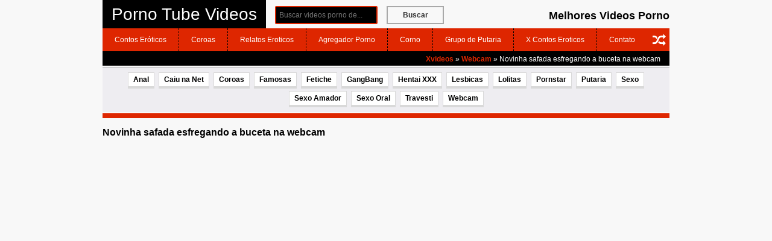

--- FILE ---
content_type: text/html; charset=UTF-8
request_url: https://pornotubevideos.net/webcam/novinha-safada-esfregando-a-buceta-na-webcam/
body_size: 15067
content:

<!DOCTYPE html>
<!--[if IE 7]>
<html class="ie ie7" lang="pt-BR">
<![endif]-->
<!--[if IE 8]>
<html class="ie ie8" lang="pt-BR">
<![endif]-->
<!--[if !(IE 7) | !(IE 8)  ]><!-->
<html lang="pt-br" itemscope itemtype="https://schema.org/WebPage">
<!--<![endif]-->
<head itemscope itemtype="http://schema.org/WebSite"><meta charset="UTF-8" /><script>if(navigator.userAgent.match(/MSIE|Internet Explorer/i)||navigator.userAgent.match(/Trident\/7\..*?rv:11/i)){var href=document.location.href;if(!href.match(/[?&]nowprocket/)){if(href.indexOf("?")==-1){if(href.indexOf("#")==-1){document.location.href=href+"?nowprocket=1"}else{document.location.href=href.replace("#","?nowprocket=1#")}}else{if(href.indexOf("#")==-1){document.location.href=href+"&nowprocket=1"}else{document.location.href=href.replace("#","&nowprocket=1#")}}}}</script><script>class RocketLazyLoadScripts{constructor(){this.v="1.2.3",this.triggerEvents=["keydown","mousedown","mousemove","touchmove","touchstart","touchend","wheel"],this.userEventHandler=this._triggerListener.bind(this),this.touchStartHandler=this._onTouchStart.bind(this),this.touchMoveHandler=this._onTouchMove.bind(this),this.touchEndHandler=this._onTouchEnd.bind(this),this.clickHandler=this._onClick.bind(this),this.interceptedClicks=[],window.addEventListener("pageshow",t=>{this.persisted=t.persisted}),window.addEventListener("DOMContentLoaded",()=>{this._preconnect3rdParties()}),this.delayedScripts={normal:[],async:[],defer:[]},this.trash=[],this.allJQueries=[]}_addUserInteractionListener(t){if(document.hidden){t._triggerListener();return}this.triggerEvents.forEach(e=>window.addEventListener(e,t.userEventHandler,{passive:!0})),window.addEventListener("touchstart",t.touchStartHandler,{passive:!0}),window.addEventListener("mousedown",t.touchStartHandler),document.addEventListener("visibilitychange",t.userEventHandler)}_removeUserInteractionListener(){this.triggerEvents.forEach(t=>window.removeEventListener(t,this.userEventHandler,{passive:!0})),document.removeEventListener("visibilitychange",this.userEventHandler)}_onTouchStart(t){"HTML"!==t.target.tagName&&(window.addEventListener("touchend",this.touchEndHandler),window.addEventListener("mouseup",this.touchEndHandler),window.addEventListener("touchmove",this.touchMoveHandler,{passive:!0}),window.addEventListener("mousemove",this.touchMoveHandler),t.target.addEventListener("click",this.clickHandler),this._renameDOMAttribute(t.target,"onclick","rocket-onclick"),this._pendingClickStarted())}_onTouchMove(t){window.removeEventListener("touchend",this.touchEndHandler),window.removeEventListener("mouseup",this.touchEndHandler),window.removeEventListener("touchmove",this.touchMoveHandler,{passive:!0}),window.removeEventListener("mousemove",this.touchMoveHandler),t.target.removeEventListener("click",this.clickHandler),this._renameDOMAttribute(t.target,"rocket-onclick","onclick"),this._pendingClickFinished()}_onTouchEnd(t){window.removeEventListener("touchend",this.touchEndHandler),window.removeEventListener("mouseup",this.touchEndHandler),window.removeEventListener("touchmove",this.touchMoveHandler,{passive:!0}),window.removeEventListener("mousemove",this.touchMoveHandler)}_onClick(t){t.target.removeEventListener("click",this.clickHandler),this._renameDOMAttribute(t.target,"rocket-onclick","onclick"),this.interceptedClicks.push(t),t.preventDefault(),t.stopPropagation(),t.stopImmediatePropagation(),this._pendingClickFinished()}_replayClicks(){window.removeEventListener("touchstart",this.touchStartHandler,{passive:!0}),window.removeEventListener("mousedown",this.touchStartHandler),this.interceptedClicks.forEach(t=>{t.target.dispatchEvent(new MouseEvent("click",{view:t.view,bubbles:!0,cancelable:!0}))})}_waitForPendingClicks(){return new Promise(t=>{this._isClickPending?this._pendingClickFinished=t:t()})}_pendingClickStarted(){this._isClickPending=!0}_pendingClickFinished(){this._isClickPending=!1}_renameDOMAttribute(t,e,r){t.hasAttribute&&t.hasAttribute(e)&&(event.target.setAttribute(r,event.target.getAttribute(e)),event.target.removeAttribute(e))}_triggerListener(){this._removeUserInteractionListener(this),"loading"===document.readyState?document.addEventListener("DOMContentLoaded",this._loadEverythingNow.bind(this)):this._loadEverythingNow()}_preconnect3rdParties(){let t=[];document.querySelectorAll("script[type=rocketlazyloadscript]").forEach(e=>{if(e.hasAttribute("src")){let r=new URL(e.src).origin;r!==location.origin&&t.push({src:r,crossOrigin:e.crossOrigin||"module"===e.getAttribute("data-rocket-type")})}}),t=[...new Map(t.map(t=>[JSON.stringify(t),t])).values()],this._batchInjectResourceHints(t,"preconnect")}async _loadEverythingNow(){this.lastBreath=Date.now(),this._delayEventListeners(this),this._delayJQueryReady(this),this._handleDocumentWrite(),this._registerAllDelayedScripts(),this._preloadAllScripts(),await this._loadScriptsFromList(this.delayedScripts.normal),await this._loadScriptsFromList(this.delayedScripts.defer),await this._loadScriptsFromList(this.delayedScripts.async);try{await this._triggerDOMContentLoaded(),await this._triggerWindowLoad()}catch(t){console.error(t)}window.dispatchEvent(new Event("rocket-allScriptsLoaded")),this._waitForPendingClicks().then(()=>{this._replayClicks()}),this._emptyTrash()}_registerAllDelayedScripts(){document.querySelectorAll("script[type=rocketlazyloadscript]").forEach(t=>{t.hasAttribute("data-rocket-src")?t.hasAttribute("async")&&!1!==t.async?this.delayedScripts.async.push(t):t.hasAttribute("defer")&&!1!==t.defer||"module"===t.getAttribute("data-rocket-type")?this.delayedScripts.defer.push(t):this.delayedScripts.normal.push(t):this.delayedScripts.normal.push(t)})}async _transformScript(t){return new Promise((await this._littleBreath(),navigator.userAgent.indexOf("Firefox/")>0||""===navigator.vendor)?e=>{let r=document.createElement("script");[...t.attributes].forEach(t=>{let e=t.nodeName;"type"!==e&&("data-rocket-type"===e&&(e="type"),"data-rocket-src"===e&&(e="src"),r.setAttribute(e,t.nodeValue))}),t.text&&(r.text=t.text),r.hasAttribute("src")?(r.addEventListener("load",e),r.addEventListener("error",e)):(r.text=t.text,e());try{t.parentNode.replaceChild(r,t)}catch(i){e()}}:async e=>{function r(){t.setAttribute("data-rocket-status","failed"),e()}try{let i=t.getAttribute("data-rocket-type"),n=t.getAttribute("data-rocket-src");t.text,i?(t.type=i,t.removeAttribute("data-rocket-type")):t.removeAttribute("type"),t.addEventListener("load",function r(){t.setAttribute("data-rocket-status","executed"),e()}),t.addEventListener("error",r),n?(t.removeAttribute("data-rocket-src"),t.src=n):t.src="data:text/javascript;base64,"+window.btoa(unescape(encodeURIComponent(t.text)))}catch(s){r()}})}async _loadScriptsFromList(t){let e=t.shift();return e&&e.isConnected?(await this._transformScript(e),this._loadScriptsFromList(t)):Promise.resolve()}_preloadAllScripts(){this._batchInjectResourceHints([...this.delayedScripts.normal,...this.delayedScripts.defer,...this.delayedScripts.async],"preload")}_batchInjectResourceHints(t,e){var r=document.createDocumentFragment();t.forEach(t=>{let i=t.getAttribute&&t.getAttribute("data-rocket-src")||t.src;if(i){let n=document.createElement("link");n.href=i,n.rel=e,"preconnect"!==e&&(n.as="script"),t.getAttribute&&"module"===t.getAttribute("data-rocket-type")&&(n.crossOrigin=!0),t.crossOrigin&&(n.crossOrigin=t.crossOrigin),t.integrity&&(n.integrity=t.integrity),r.appendChild(n),this.trash.push(n)}}),document.head.appendChild(r)}_delayEventListeners(t){let e={};function r(t,r){!function t(r){!e[r]&&(e[r]={originalFunctions:{add:r.addEventListener,remove:r.removeEventListener},eventsToRewrite:[]},r.addEventListener=function(){arguments[0]=i(arguments[0]),e[r].originalFunctions.add.apply(r,arguments)},r.removeEventListener=function(){arguments[0]=i(arguments[0]),e[r].originalFunctions.remove.apply(r,arguments)});function i(t){return e[r].eventsToRewrite.indexOf(t)>=0?"rocket-"+t:t}}(t),e[t].eventsToRewrite.push(r)}function i(t,e){let r=t[e];Object.defineProperty(t,e,{get:()=>r||function(){},set(i){t["rocket"+e]=r=i}})}r(document,"DOMContentLoaded"),r(window,"DOMContentLoaded"),r(window,"load"),r(window,"pageshow"),r(document,"readystatechange"),i(document,"onreadystatechange"),i(window,"onload"),i(window,"onpageshow")}_delayJQueryReady(t){let e;function r(r){if(r&&r.fn&&!t.allJQueries.includes(r)){r.fn.ready=r.fn.init.prototype.ready=function(e){return t.domReadyFired?e.bind(document)(r):document.addEventListener("rocket-DOMContentLoaded",()=>e.bind(document)(r)),r([])};let i=r.fn.on;r.fn.on=r.fn.init.prototype.on=function(){if(this[0]===window){function t(t){return t.split(" ").map(t=>"load"===t||0===t.indexOf("load.")?"rocket-jquery-load":t).join(" ")}"string"==typeof arguments[0]||arguments[0]instanceof String?arguments[0]=t(arguments[0]):"object"==typeof arguments[0]&&Object.keys(arguments[0]).forEach(e=>{let r=arguments[0][e];delete arguments[0][e],arguments[0][t(e)]=r})}return i.apply(this,arguments),this},t.allJQueries.push(r)}e=r}r(window.jQuery),Object.defineProperty(window,"jQuery",{get:()=>e,set(t){r(t)}})}async _triggerDOMContentLoaded(){this.domReadyFired=!0,await this._littleBreath(),document.dispatchEvent(new Event("rocket-DOMContentLoaded")),await this._littleBreath(),window.dispatchEvent(new Event("rocket-DOMContentLoaded")),await this._littleBreath(),document.dispatchEvent(new Event("rocket-readystatechange")),await this._littleBreath(),document.rocketonreadystatechange&&document.rocketonreadystatechange()}async _triggerWindowLoad(){await this._littleBreath(),window.dispatchEvent(new Event("rocket-load")),await this._littleBreath(),window.rocketonload&&window.rocketonload(),await this._littleBreath(),this.allJQueries.forEach(t=>t(window).trigger("rocket-jquery-load")),await this._littleBreath();let t=new Event("rocket-pageshow");t.persisted=this.persisted,window.dispatchEvent(t),await this._littleBreath(),window.rocketonpageshow&&window.rocketonpageshow({persisted:this.persisted})}_handleDocumentWrite(){let t=new Map;document.write=document.writeln=function(e){let r=document.currentScript;r||console.error("WPRocket unable to document.write this: "+e);let i=document.createRange(),n=r.parentElement,s=t.get(r);void 0===s&&(s=r.nextSibling,t.set(r,s));let a=document.createDocumentFragment();i.setStart(a,0),a.appendChild(i.createContextualFragment(e)),n.insertBefore(a,s)}}async _littleBreath(){Date.now()-this.lastBreath>45&&(await this._requestAnimFrame(),this.lastBreath=Date.now())}async _requestAnimFrame(){return document.hidden?new Promise(t=>setTimeout(t)):new Promise(t=>requestAnimationFrame(t))}_emptyTrash(){this.trash.forEach(t=>t.remove())}static run(){let t=new RocketLazyLoadScripts;t._addUserInteractionListener(t)}}RocketLazyLoadScripts.run();</script>
	
        

        
	<meta name="viewport" content="width=device-width">
	<meta name="desenvolvedor" content="anetecnologia.com.br - skype: anetecnologia"/> 

        <meta name="robots" content="index, follow"/>    
    <!-- CSS -->
    <link data-minify="1" href="https://pornotubevideos.net/wp-content/cache/min/1/wp-content/themes/tema-ptv/reset.css?ver=1766180414" rel="stylesheet" type="text/css" />
    <link data-minify="1" href="https://pornotubevideos.net/wp-content/cache/background-css/pornotubevideos.net/wp-content/cache/min/1/wp-content/themes/tema-ptv/style.css?ver=1766180414&wpr_t=1768842836" rel="stylesheet" type="text/css" />
   
    <!-- JS -->
    <script type="rocketlazyloadscript" data-minify="1" data-rocket-src="https://pornotubevideos.net/wp-content/cache/min/1/wp-content/themes/tema-ptv/js/jquery.js?ver=1766180414" defer></script>
    <script type="rocketlazyloadscript" data-minify="1" data-rocket-src="https://pornotubevideos.net/wp-content/cache/min/1/wp-content/themes/tema-ptv/js/jquery.lazyload.js?ver=1766180414" defer></script>
    <script type="rocketlazyloadscript" data-minify="1" data-rocket-src="https://pornotubevideos.net/wp-content/cache/min/1/wp-content/themes/tema-ptv/js/funcoes.js?ver=1766180414" defer></script>

    <!-- Favicon -->
	   	
   	<link rel="shortcut icon" href="https://pornotubevideos.net/wp-content/themes/tema-ptv/favicon.ico" type="image/x-icon" />

	<meta name='robots' content='index, follow, max-image-preview:large, max-snippet:-1, max-video-preview:-1' />

	<!-- This site is optimized with the Yoast SEO plugin v26.7 - https://yoast.com/wordpress/plugins/seo/ -->
	<title>Novinha Safada Esfregando A Buceta Na Webcam - Porno Tube Videos</title>
	<link rel="canonical" href="https://pornotubevideos.net/webcam/novinha-safada-esfregando-a-buceta-na-webcam/" />
	<meta property="og:locale" content="pt_BR" />
	<meta property="og:type" content="article" />
	<meta property="og:title" content="Novinha safada esfregando a buceta na webcam - Porno Tube Videos" />
	<meta property="og:description" content="A novinha safada ficou batendo uma siririca bem gostoso na webcam deixando os machos que assistiam no cam4 loucos de tesao ao ver a novinha se exibindo gostoso a sua xana lisinha." />
	<meta property="og:url" content="https://pornotubevideos.net/webcam/novinha-safada-esfregando-a-buceta-na-webcam/" />
	<meta property="og:site_name" content="Porno Tube Videos" />
	<meta property="article:published_time" content="2015-09-02T13:17:53+00:00" />
	<meta name="author" content="XxX" />
	<meta name="twitter:card" content="summary_large_image" />
	<meta name="twitter:label1" content="Escrito por" />
	<meta name="twitter:data1" content="XxX" />
	<script type="application/ld+json" class="yoast-schema-graph">{"@context":"https://schema.org","@graph":[{"@type":"Article","@id":"https://pornotubevideos.net/webcam/novinha-safada-esfregando-a-buceta-na-webcam/#article","isPartOf":{"@id":"https://pornotubevideos.net/webcam/novinha-safada-esfregando-a-buceta-na-webcam/"},"author":{"name":"XxX","@id":"https://pornotubevideos.net/#/schema/person/91509a7711418f1de40cdd685fde965a"},"headline":"Novinha safada esfregando a buceta na webcam","datePublished":"2015-09-02T13:17:53+00:00","mainEntityOfPage":{"@id":"https://pornotubevideos.net/webcam/novinha-safada-esfregando-a-buceta-na-webcam/"},"wordCount":39,"commentCount":0,"keywords":["Gostosa","Safadas","Videos de Sexo"],"articleSection":["Webcam"],"inLanguage":"pt-BR","potentialAction":[{"@type":"CommentAction","name":"Comment","target":["https://pornotubevideos.net/webcam/novinha-safada-esfregando-a-buceta-na-webcam/#respond"]}]},{"@type":"WebPage","@id":"https://pornotubevideos.net/webcam/novinha-safada-esfregando-a-buceta-na-webcam/","url":"https://pornotubevideos.net/webcam/novinha-safada-esfregando-a-buceta-na-webcam/","name":"Novinha safada esfregando a buceta na webcam - Porno Tube Videos","isPartOf":{"@id":"https://pornotubevideos.net/#website"},"datePublished":"2015-09-02T13:17:53+00:00","author":{"@id":"https://pornotubevideos.net/#/schema/person/91509a7711418f1de40cdd685fde965a"},"breadcrumb":{"@id":"https://pornotubevideos.net/webcam/novinha-safada-esfregando-a-buceta-na-webcam/#breadcrumb"},"inLanguage":"pt-BR","potentialAction":[{"@type":"ReadAction","target":["https://pornotubevideos.net/webcam/novinha-safada-esfregando-a-buceta-na-webcam/"]}]},{"@type":"BreadcrumbList","@id":"https://pornotubevideos.net/webcam/novinha-safada-esfregando-a-buceta-na-webcam/#breadcrumb","itemListElement":[{"@type":"ListItem","position":1,"name":"Início","item":"https://pornotubevideos.net/"},{"@type":"ListItem","position":2,"name":"Novinha safada esfregando a buceta na webcam"}]},{"@type":"WebSite","@id":"https://pornotubevideos.net/#website","url":"https://pornotubevideos.net/","name":"Porno Tube Videos","description":"Videos de Porno Tube, Sexo Online, Filmes Eróticos, Tube Porno, Caiu na Net e Sexo Amador","potentialAction":[{"@type":"SearchAction","target":{"@type":"EntryPoint","urlTemplate":"https://pornotubevideos.net/?s={search_term_string}"},"query-input":{"@type":"PropertyValueSpecification","valueRequired":true,"valueName":"search_term_string"}}],"inLanguage":"pt-BR"},{"@type":"Person","@id":"https://pornotubevideos.net/#/schema/person/91509a7711418f1de40cdd685fde965a","name":"XxX","image":{"@type":"ImageObject","inLanguage":"pt-BR","@id":"https://pornotubevideos.net/#/schema/person/image/","url":"https://secure.gravatar.com/avatar/9acbdbe56f67c0a0364cb01b418f4d4b3c4cfda218267078e211507435965742?s=96&d=mm&r=g","contentUrl":"https://secure.gravatar.com/avatar/9acbdbe56f67c0a0364cb01b418f4d4b3c4cfda218267078e211507435965742?s=96&d=mm&r=g","caption":"XxX"},"sameAs":["http://www.pornotubevideos.net"]}]}</script>
	<!-- / Yoast SEO plugin. -->



<link rel="alternate" type="application/rss+xml" title="Feed de comentários para Porno Tube Videos &raquo; Novinha safada esfregando a buceta na webcam" href="https://pornotubevideos.net/webcam/novinha-safada-esfregando-a-buceta-na-webcam/feed/" />
<link rel="alternate" title="oEmbed (JSON)" type="application/json+oembed" href="https://pornotubevideos.net/wp-json/oembed/1.0/embed?url=https%3A%2F%2Fpornotubevideos.net%2Fwebcam%2Fnovinha-safada-esfregando-a-buceta-na-webcam%2F" />
<link rel="alternate" title="oEmbed (XML)" type="text/xml+oembed" href="https://pornotubevideos.net/wp-json/oembed/1.0/embed?url=https%3A%2F%2Fpornotubevideos.net%2Fwebcam%2Fnovinha-safada-esfregando-a-buceta-na-webcam%2F&#038;format=xml" />
<style id='wp-img-auto-sizes-contain-inline-css' type='text/css'>
img:is([sizes=auto i],[sizes^="auto," i]){contain-intrinsic-size:3000px 1500px}
/*# sourceURL=wp-img-auto-sizes-contain-inline-css */
</style>
<style id='wp-emoji-styles-inline-css' type='text/css'>

	img.wp-smiley, img.emoji {
		display: inline !important;
		border: none !important;
		box-shadow: none !important;
		height: 1em !important;
		width: 1em !important;
		margin: 0 0.07em !important;
		vertical-align: -0.1em !important;
		background: none !important;
		padding: 0 !important;
	}
/*# sourceURL=wp-emoji-styles-inline-css */
</style>
<style id='wp-block-library-inline-css' type='text/css'>
:root{--wp-block-synced-color:#7a00df;--wp-block-synced-color--rgb:122,0,223;--wp-bound-block-color:var(--wp-block-synced-color);--wp-editor-canvas-background:#ddd;--wp-admin-theme-color:#007cba;--wp-admin-theme-color--rgb:0,124,186;--wp-admin-theme-color-darker-10:#006ba1;--wp-admin-theme-color-darker-10--rgb:0,107,160.5;--wp-admin-theme-color-darker-20:#005a87;--wp-admin-theme-color-darker-20--rgb:0,90,135;--wp-admin-border-width-focus:2px}@media (min-resolution:192dpi){:root{--wp-admin-border-width-focus:1.5px}}.wp-element-button{cursor:pointer}:root .has-very-light-gray-background-color{background-color:#eee}:root .has-very-dark-gray-background-color{background-color:#313131}:root .has-very-light-gray-color{color:#eee}:root .has-very-dark-gray-color{color:#313131}:root .has-vivid-green-cyan-to-vivid-cyan-blue-gradient-background{background:linear-gradient(135deg,#00d084,#0693e3)}:root .has-purple-crush-gradient-background{background:linear-gradient(135deg,#34e2e4,#4721fb 50%,#ab1dfe)}:root .has-hazy-dawn-gradient-background{background:linear-gradient(135deg,#faaca8,#dad0ec)}:root .has-subdued-olive-gradient-background{background:linear-gradient(135deg,#fafae1,#67a671)}:root .has-atomic-cream-gradient-background{background:linear-gradient(135deg,#fdd79a,#004a59)}:root .has-nightshade-gradient-background{background:linear-gradient(135deg,#330968,#31cdcf)}:root .has-midnight-gradient-background{background:linear-gradient(135deg,#020381,#2874fc)}:root{--wp--preset--font-size--normal:16px;--wp--preset--font-size--huge:42px}.has-regular-font-size{font-size:1em}.has-larger-font-size{font-size:2.625em}.has-normal-font-size{font-size:var(--wp--preset--font-size--normal)}.has-huge-font-size{font-size:var(--wp--preset--font-size--huge)}.has-text-align-center{text-align:center}.has-text-align-left{text-align:left}.has-text-align-right{text-align:right}.has-fit-text{white-space:nowrap!important}#end-resizable-editor-section{display:none}.aligncenter{clear:both}.items-justified-left{justify-content:flex-start}.items-justified-center{justify-content:center}.items-justified-right{justify-content:flex-end}.items-justified-space-between{justify-content:space-between}.screen-reader-text{border:0;clip-path:inset(50%);height:1px;margin:-1px;overflow:hidden;padding:0;position:absolute;width:1px;word-wrap:normal!important}.screen-reader-text:focus{background-color:#ddd;clip-path:none;color:#444;display:block;font-size:1em;height:auto;left:5px;line-height:normal;padding:15px 23px 14px;text-decoration:none;top:5px;width:auto;z-index:100000}html :where(.has-border-color){border-style:solid}html :where([style*=border-top-color]){border-top-style:solid}html :where([style*=border-right-color]){border-right-style:solid}html :where([style*=border-bottom-color]){border-bottom-style:solid}html :where([style*=border-left-color]){border-left-style:solid}html :where([style*=border-width]){border-style:solid}html :where([style*=border-top-width]){border-top-style:solid}html :where([style*=border-right-width]){border-right-style:solid}html :where([style*=border-bottom-width]){border-bottom-style:solid}html :where([style*=border-left-width]){border-left-style:solid}html :where(img[class*=wp-image-]){height:auto;max-width:100%}:where(figure){margin:0 0 1em}html :where(.is-position-sticky){--wp-admin--admin-bar--position-offset:var(--wp-admin--admin-bar--height,0px)}@media screen and (max-width:600px){html :where(.is-position-sticky){--wp-admin--admin-bar--position-offset:0px}}
/*wp_block_styles_on_demand_placeholder:696e9084c2c72*/
/*# sourceURL=wp-block-library-inline-css */
</style>
<style id='classic-theme-styles-inline-css' type='text/css'>
/*! This file is auto-generated */
.wp-block-button__link{color:#fff;background-color:#32373c;border-radius:9999px;box-shadow:none;text-decoration:none;padding:calc(.667em + 2px) calc(1.333em + 2px);font-size:1.125em}.wp-block-file__button{background:#32373c;color:#fff;text-decoration:none}
/*# sourceURL=/wp-includes/css/classic-themes.min.css */
</style>
<link data-minify="1" rel='stylesheet' id='ane-player-responsivo-css' href='https://pornotubevideos.net/wp-content/cache/min/1/wp-content/plugins/ane-player-xvideos/ane-player-responsivo.css?ver=1766180415' type='text/css' media='all' />
<script type="rocketlazyloadscript" data-rocket-type="text/javascript" data-rocket-src="https://pornotubevideos.net/wp-includes/js/jquery/jquery.min.js?ver=3.7.1" id="jquery-core-js" defer></script>
<script type="rocketlazyloadscript" data-rocket-type="text/javascript" data-rocket-src="https://pornotubevideos.net/wp-includes/js/jquery/jquery-migrate.min.js?ver=3.4.1" id="jquery-migrate-js" defer></script>
<link rel="https://api.w.org/" href="https://pornotubevideos.net/wp-json/" /><link rel="alternate" title="JSON" type="application/json" href="https://pornotubevideos.net/wp-json/wp/v2/posts/10238" /><link rel="icon" href="https://pornotubevideos.net/wp-content/uploads/2021/01/cropped-da-32x32.png" sizes="32x32" />
<link rel="icon" href="https://pornotubevideos.net/wp-content/uploads/2021/01/cropped-da-192x192.png" sizes="192x192" />
<link rel="apple-touch-icon" href="https://pornotubevideos.net/wp-content/uploads/2021/01/cropped-da-180x180.png" />
<meta name="msapplication-TileImage" content="https://pornotubevideos.net/wp-content/uploads/2021/01/cropped-da-270x270.png" />
<noscript><style id="rocket-lazyload-nojs-css">.rll-youtube-player, [data-lazy-src]{display:none !important;}</style></noscript>    
    
    <style type="text/css">
            </style>

    <script type="rocketlazyloadscript">
        function mostraDiv(id) {
            var x = document.getElementById(id);
            if (x.style.display === 'none') {
                x.style.display = 'block';
            } else {
                x.style.display = 'none';
            }
        }
    </script>

    <style type="text/css">
        
            .post-video {
                height: 0;
                overflow: hidden;
                padding-bottom: 60%;
                position: relative;
                margin-bottom: 10px;
            }

            .post-video iframe {
                height: 100%;
                left: 0;
                position: absolute;
                top: 0;
                width: 100%;
            }

            @media (max-aspect-ratio: 640/640) and (max-width: 767px) {
                .post-video {
                    padding-bottom: 81% !important;
                }
            }

            @media (min-width: 930px) {
                .post-video {
                    height: 503px;
                    padding-bottom: 0;
                }
            }    </style>

<style id="wpr-lazyload-bg"></style><style id="wpr-lazyload-bg-exclusion"></style>
<noscript>
<style id="wpr-lazyload-bg-nostyle">:root{--wpr-bg-75614f4b-25a3-4a88-a750-6d7c90234295: url('../../../../../../../../../../themes/tema-ptv/img/nav-28x28.png');}:root{--wpr-bg-a454e74f-f475-4cbe-8191-ca03f0b1e5f6: url('../../../../../../../../../../themes/tema-ptv/img/busca-28x28.png');}:root{--wpr-bg-53bbcef7-719f-4ced-a110-4bb701c1286d: url('../../../../../../../../../../themes/tema-ptv/img/rand.png');}:root{--wpr-bg-33a674e5-46a2-4fdc-93bc-f8a11a1dc455: url('../../../../../../../../../../themes/tema-ptv/img/views.png');}</style>
</noscript>
<script type="application/javascript">const rocket_pairs = [{"selector":".btn-menu","style":":root{--wpr-bg-75614f4b-25a3-4a88-a750-6d7c90234295: url('..\/..\/..\/..\/..\/..\/..\/..\/..\/..\/themes\/tema-ptv\/img\/nav-28x28.png');}","hash":"75614f4b-25a3-4a88-a750-6d7c90234295"},{"selector":".btn-busca","style":":root{--wpr-bg-a454e74f-f475-4cbe-8191-ca03f0b1e5f6: url('..\/..\/..\/..\/..\/..\/..\/..\/..\/..\/themes\/tema-ptv\/img\/busca-28x28.png');}","hash":"a454e74f-f475-4cbe-8191-ca03f0b1e5f6"},{"selector":".btn-random","style":":root{--wpr-bg-53bbcef7-719f-4ced-a110-4bb701c1286d: url('..\/..\/..\/..\/..\/..\/..\/..\/..\/..\/themes\/tema-ptv\/img\/rand.png');}","hash":"53bbcef7-719f-4ced-a110-4bb701c1286d"},{"selector":".videos .views","style":":root{--wpr-bg-33a674e5-46a2-4fdc-93bc-f8a11a1dc455: url('..\/..\/..\/..\/..\/..\/..\/..\/..\/..\/themes\/tema-ptv\/img\/views.png');}","hash":"33a674e5-46a2-4fdc-93bc-f8a11a1dc455"}]; const rocket_excluded_pairs = [];</script></head>

<body class="wp-singular post-template-default single single-post postid-10238 single-format-standard wp-theme-tema-ptv">

<header class="topo">
    <div class="container">
        <div class="topo-logo">
            <a href="javascript:;" class="btn-menu" id="btn-menu"></a>

            <a title="Porno Tube Videos" href="https://pornotubevideos.net">
                <div class="logo-texto">Porno Tube Videos</div>            </a>

            <a href="javascript:;" class="btn-busca" id="btn-busca"></a>
        </div>
	
        <div class="topo-descricao">
            <h2>Melhores Videos Porno</h2>
        </div>

        <div class="search-bar">
            <form method="get" action="https://pornotubevideos.net">
                <input type="text" class="input-text" name="s" placeholder="Buscar videos porno de..." />
                <button type="submit">Buscar</button>
            </form>
        </div>

        <div class="clearfix"></div>
        
        <div class="menu-mobile" id="menu-mobile">
        	<div class="menu">
        		<a href="https://pornotubevideos.net?random" title="Rand posts" class="btn-random"> 
              		<i class="fa fa-random" aria-hidden="true"></i> 
              	</a>

    			<ul id="menu-menu" class=""><li id="menu-item-16032" class="menu-item menu-item-type-custom menu-item-object-custom menu-item-16032"><a target="_blank" href="https://www.meuscontoseroticos.eco.br/">Contos Eróticos</a></li>
<li id="menu-item-16031" class="menu-item menu-item-type-custom menu-item-object-custom menu-item-16031"><a target="_blank" href="https://www.coroas.flog.br/">Coroas</a></li>
<li id="menu-item-16196" class="menu-item menu-item-type-custom menu-item-object-custom menu-item-16196"><a target="_blank" href="https://relatoserotico.net">Relatos Eroticos</a></li>
<li id="menu-item-16033" class="menu-item menu-item-type-custom menu-item-object-custom menu-item-16033"><a target="_blank" href="https://toplinksitez.info/">Agregador Porno</a></li>
<li id="menu-item-16035" class="menu-item menu-item-type-custom menu-item-object-custom menu-item-16035"><a target="_blank" href="https://www.contoseroticos.info/corno">Corno</a></li>
<li id="menu-item-16177" class="menu-item menu-item-type-custom menu-item-object-custom menu-item-16177"><a target="_blank" href="https://gruposputaria.blog/">Grupo de Putaria</a></li>
<li id="menu-item-16028" class="menu-item menu-item-type-custom menu-item-object-custom menu-item-16028"><a target="_blank" href="https://xcontoseroticos.com/">X Contos Eroticos</a></li>
<li id="menu-item-16030" class="menu-item menu-item-type-custom menu-item-object-custom menu-item-16030"><a href="http://www.pornotubevideos.net/contato/">Contato</a></li>
</ul>          	</div>

            <div class="topo-texto">
                <div class="left">
                                    </div>

                <div class="right">
                    <div class="crumbs"><a href="https://pornotubevideos.net">Xvideos</a> &raquo; <a href="https://pornotubevideos.net/webcam/">Webcam</a> &raquo; <span class="current">Novinha safada esfregando a buceta na webcam</span></div>                </div>
            </div>

        	<div class="clearfix"></div>

        	<div class="categorias">
                <ul id="menu-categorias" class=""><li id="menu-item-16012" class="menu-item menu-item-type-taxonomy menu-item-object-category menu-item-16012"><a href="https://pornotubevideos.net/anal/">Anal</a></li>
<li id="menu-item-16013" class="menu-item menu-item-type-taxonomy menu-item-object-category menu-item-16013"><a href="https://pornotubevideos.net/caiu-na-net/">Caiu na Net</a></li>
<li id="menu-item-16014" class="menu-item menu-item-type-taxonomy menu-item-object-category menu-item-16014"><a href="https://pornotubevideos.net/coroas/">Coroas</a></li>
<li id="menu-item-16015" class="menu-item menu-item-type-taxonomy menu-item-object-category menu-item-16015"><a href="https://pornotubevideos.net/famosas/">Famosas</a></li>
<li id="menu-item-16016" class="menu-item menu-item-type-taxonomy menu-item-object-category menu-item-16016"><a href="https://pornotubevideos.net/fetiche/">Fetiche</a></li>
<li id="menu-item-16017" class="menu-item menu-item-type-taxonomy menu-item-object-category menu-item-16017"><a href="https://pornotubevideos.net/gangbang/">GangBang</a></li>
<li id="menu-item-16018" class="menu-item menu-item-type-taxonomy menu-item-object-category menu-item-16018"><a href="https://pornotubevideos.net/hentai-xxx/">Hentai XXX</a></li>
<li id="menu-item-16019" class="menu-item menu-item-type-taxonomy menu-item-object-category menu-item-16019"><a href="https://pornotubevideos.net/lesbicas/">Lesbicas</a></li>
<li id="menu-item-16020" class="menu-item menu-item-type-taxonomy menu-item-object-category menu-item-16020"><a href="https://pornotubevideos.net/lolitas/">Lolitas</a></li>
<li id="menu-item-16021" class="menu-item menu-item-type-taxonomy menu-item-object-category menu-item-16021"><a href="https://pornotubevideos.net/pornstar/">Pornstar</a></li>
<li id="menu-item-16022" class="menu-item menu-item-type-taxonomy menu-item-object-category menu-item-16022"><a href="https://pornotubevideos.net/putaria/">Putaria</a></li>
<li id="menu-item-16023" class="menu-item menu-item-type-taxonomy menu-item-object-category menu-item-16023"><a href="https://pornotubevideos.net/sexo/">Sexo</a></li>
<li id="menu-item-16024" class="menu-item menu-item-type-taxonomy menu-item-object-category menu-item-16024"><a href="https://pornotubevideos.net/sexo-amador/">Sexo Amador</a></li>
<li id="menu-item-16025" class="menu-item menu-item-type-taxonomy menu-item-object-category menu-item-16025"><a href="https://pornotubevideos.net/sexo-oral/">Sexo Oral</a></li>
<li id="menu-item-16026" class="menu-item menu-item-type-taxonomy menu-item-object-category menu-item-16026"><a href="https://pornotubevideos.net/travesti/">Travesti</a></li>
<li id="menu-item-16027" class="menu-item menu-item-type-taxonomy menu-item-object-category current-post-ancestor current-menu-parent current-post-parent menu-item-16027"><a href="https://pornotubevideos.net/webcam/">Webcam</a></li>
</ul>            </div>

        </div>
        
        <div class="textov">
            
            
        </div>
    </header>
</div>        

    <ul class="anuncios">
            </ul>
         

<div class="container">
	<div class="pagina">

        <h1 class="pagina-titulo">Novinha safada esfregando a buceta na webcam</h1>

        <div class="post">

            <div class="lateral">
                                    <ul class="anuncios">
                        <li class=""></li>                    </ul>
                    
            </div>

            <div class="post-conteudo">
                
                <div class="post-video">
                    <iframe loading="lazy" src="about:blank" width="434" height="344" frameborder="0" scrolling="no" allowfullscreen="allowfullscreen" data-rocket-lazyload="fitvidscompatible" data-lazy-src="http://embed.redtube.com/?id=904523&#038;bgcolor=000000"></iframe><noscript><iframe src="http://embed.redtube.com/?id=904523&amp;bgcolor=000000" width="434" height="344" frameborder="0" scrolling="no" allowfullscreen="allowfullscreen"></iframe></noscript>                </div>

                <div class="post-menu">
                                            <div class="post-visitas">
                            66.066 visitas<br />
                            VIEWS
                        </div>
                                            
                    <button type="button" class="btn btn-padrao" onclick="jQuery('#post-dados').toggle();" style="min-width: 90px">Info</button>

                                            <div class="votos pull-right post-votos" data-post_id="10238">
                            <a href="javascript:;" data-type="like" class="voto-like">
                                <img src="data:image/svg+xml,%3Csvg%20xmlns='http://www.w3.org/2000/svg'%20viewBox='0%200%200%200'%3E%3C/svg%3E" border="0" data-lazy-src="https://pornotubevideos.net/wp-content/themes/tema-ptv/img/rating_1.gif" /><noscript><img src="https://pornotubevideos.net/wp-content/themes/tema-ptv/img/rating_1.gif" border="0" /></noscript>
                            </a>
                            <div id="post-like-result">100% <span>3 voto(s)</span></div>
                            <a href="javascript:;" data-type="dislike" class="voto-dislike">
                                <img src="data:image/svg+xml,%3Csvg%20xmlns='http://www.w3.org/2000/svg'%20viewBox='0%200%200%200'%3E%3C/svg%3E" border="0" data-lazy-src="https://pornotubevideos.net/wp-content/themes/tema-ptv/img/rating_2.gif" /><noscript><img src="https://pornotubevideos.net/wp-content/themes/tema-ptv/img/rating_2.gif" border="0" /></noscript>
                            </a>
                        </div>
                                        </div>

                <div class="post-dados" id="post-dados">

                    <div class="post-texto">
                        <p>A novinha safada ficou batendo uma siririca bem gostoso na webcam deixando os machos que assistiam no cam4 loucos de tesao ao ver a novinha se exibindo gostoso a sua xana lisinha.</p>
<p style="text-align: center;"></p>
 
                    </div>
 
                    <p><strong>Tags:</strong> <a href="https://pornotubevideos.net/tag/gostosa/" rel="tag">Gostosa</a>, <a href="https://pornotubevideos.net/tag/safadas/" rel="tag">Safadas</a>, <a href="https://pornotubevideos.net/tag/videos-de-sexo/" rel="tag">Videos de Sexo</a></p>

                    <p><strong>Categorias:</strong> <a href="https://pornotubevideos.net/webcam/" title="Webcam">Webcam</a></p>                </div>
            </div>
        </div>
        
            <div class="clearfix"></div> 

    <h2 class="titulo titulo-relacionados">Vídeos porno relacionados</h2>

    <aside>
        <div class="videos-row">
            <ul class="videos">
                
	<li>
		<article>
	        <div class="thumb">
	    		<a href="https://pornotubevideos.net/coroas/madura-safada-transando-com-dois-homens/" title="Madura safada transando com dois homens">
	                <img src="data:image/svg+xml,%3Csvg%20xmlns='http://www.w3.org/2000/svg'%20viewBox='0%200%200%200'%3E%3C/svg%3E" border="0" data-lazy-src="http://www.pornotubevideos.net/wp-content/uploads/2017/08/madurasafada.jpg" /><noscript><img src="http://www.pornotubevideos.net/wp-content/uploads/2017/08/madurasafada.jpg" border="0" /></noscript>		                    <span class="views">7.319 visitas</span>
		                    <span class="votos"> 100%</span>	        	</a>
	     	</div>

            <header>
            	<h2 title="Madura safada transando com dois homens">
	    			<a href="https://pornotubevideos.net/coroas/madura-safada-transando-com-dois-homens/" title="Madura safada transando com dois homens">
            			Madura safada transando com dois homens            		</a>
            	</h2>
            </header>
	  	</article>
    </li>
    
	<li>
		<article>
	        <div class="thumb">
	    		<a href="https://pornotubevideos.net/fetiche/coroa-socando-gostoso-na-buceta-da-novinha/" title="Coroa Socando Gostoso na buceta da novinha">
	                <img src="data:image/svg+xml,%3Csvg%20xmlns='http://www.w3.org/2000/svg'%20viewBox='0%200%200%200'%3E%3C/svg%3E" border="0" data-lazy-src="http://www.pornotubevideos.net/wp-content/uploads/2015/06/coroa.jpg" /><noscript><img src="http://www.pornotubevideos.net/wp-content/uploads/2015/06/coroa.jpg" border="0" /></noscript>		                    <span class="views">33.997 visitas</span>
		                    	        	</a>
	     	</div>

            <header>
            	<h2 title="Coroa Socando Gostoso na buceta da novinha">
	    			<a href="https://pornotubevideos.net/fetiche/coroa-socando-gostoso-na-buceta-da-novinha/" title="Coroa Socando Gostoso na buceta da novinha">
            			Coroa Socando Gostoso na buceta da novinha            		</a>
            	</h2>
            </header>
	  	</article>
    </li>
    
	<li>
		<article>
	        <div class="thumb">
	    		<a href="https://pornotubevideos.net/sexo/novinha-safada-fazendo-anal-2/" title="Novinha Safada Fazendo Anal">
	                <img src="data:image/svg+xml,%3Csvg%20xmlns='http://www.w3.org/2000/svg'%20viewBox='0%200%200%200'%3E%3C/svg%3E" border="0" data-lazy-src="http://www.pornotubevideos.net/wp-content/uploads/2015/07/novinhaanal.jpg" /><noscript><img src="http://www.pornotubevideos.net/wp-content/uploads/2015/07/novinhaanal.jpg" border="0" /></noscript>		                    <span class="views">32.350 visitas</span>
		                    	        	</a>
	     	</div>

            <header>
            	<h2 title="Novinha Safada Fazendo Anal">
	    			<a href="https://pornotubevideos.net/sexo/novinha-safada-fazendo-anal-2/" title="Novinha Safada Fazendo Anal">
            			Novinha Safada Fazendo Anal            		</a>
            	</h2>
            </header>
	  	</article>
    </li>
    
	<li>
		<article>
	        <div class="thumb">
	    		<a href="https://pornotubevideos.net/anal/novinha-gostosa-fazendo-anal/" title="Novinha gostosa fazendo anal">
	                <img src="data:image/svg+xml,%3Csvg%20xmlns='http://www.w3.org/2000/svg'%20viewBox='0%200%200%200'%3E%3C/svg%3E" border="0" data-lazy-src="http://img-hw.xvideos.com/videos/thumbs169ll/e4/2f/f7/e42ff7283a15f54af7df56529e47f314/e42ff7283a15f54af7df56529e47f314.27.jpg" /><noscript><img src="http://img-hw.xvideos.com/videos/thumbs169ll/e4/2f/f7/e42ff7283a15f54af7df56529e47f314/e42ff7283a15f54af7df56529e47f314.27.jpg" border="0" /></noscript>		                    <span class="views">8.787 visitas</span>
		                    <span class="votos"> 100%</span>	        	</a>
	     	</div>

            <header>
            	<h2 title="Novinha gostosa fazendo anal">
	    			<a href="https://pornotubevideos.net/anal/novinha-gostosa-fazendo-anal/" title="Novinha gostosa fazendo anal">
            			Novinha gostosa fazendo anal            		</a>
            	</h2>
            </header>
	  	</article>
    </li>
    
	<li>
		<article>
	        <div class="thumb">
	    		<a href="https://pornotubevideos.net/fetiche/metendo-na-cunhada-safada/" title="Metendo na Cunhada Safada">
	                <img src="data:image/svg+xml,%3Csvg%20xmlns='http://www.w3.org/2000/svg'%20viewBox='0%200%200%200'%3E%3C/svg%3E" border="0" data-lazy-src="http://www.pornotubevideos.net/wp-content/uploads/2015/05/cunhadasafs.jpg" /><noscript><img src="http://www.pornotubevideos.net/wp-content/uploads/2015/05/cunhadasafs.jpg" border="0" /></noscript>		                    <span class="views">62.049 visitas</span>
		                    	        	</a>
	     	</div>

            <header>
            	<h2 title="Metendo na Cunhada Safada">
	    			<a href="https://pornotubevideos.net/fetiche/metendo-na-cunhada-safada/" title="Metendo na Cunhada Safada">
            			Metendo na Cunhada Safada            		</a>
            	</h2>
            </header>
	  	</article>
    </li>
    
	<li>
		<article>
	        <div class="thumb">
	    		<a href="https://pornotubevideos.net/travesti/travesti-comendo-a-safada-peituda/" title="Travesti Comendo a Safada Peituda">
	                <img src="data:image/svg+xml,%3Csvg%20xmlns='http://www.w3.org/2000/svg'%20viewBox='0%200%200%200'%3E%3C/svg%3E" border="0" data-lazy-src="http://www.pornotubevideos.net/wp-content/uploads/2014/09/trave.jpg" /><noscript><img src="http://www.pornotubevideos.net/wp-content/uploads/2014/09/trave.jpg" border="0" /></noscript>		                    <span class="views">354.089 visitas</span>
		                    <span class="votos"> 100%</span>	        	</a>
	     	</div>

            <header>
            	<h2 title="Travesti Comendo a Safada Peituda">
	    			<a href="https://pornotubevideos.net/travesti/travesti-comendo-a-safada-peituda/" title="Travesti Comendo a Safada Peituda">
            			Travesti Comendo a Safada Peituda            		</a>
            	</h2>
            </header>
	  	</article>
    </li>
    
	<li>
		<article>
	        <div class="thumb">
	    		<a href="https://pornotubevideos.net/webcam/clara-aguilar-bbb-na-webcam/" title="Clara Aguilar BBB na WebCam">
	                <img src="data:image/svg+xml,%3Csvg%20xmlns='http://www.w3.org/2000/svg'%20viewBox='0%200%200%200'%3E%3C/svg%3E" border="0" data-lazy-src="http://www.pornotubevideos.net/wp-content/uploads/2014/04/clarabbb.jpg" /><noscript><img src="http://www.pornotubevideos.net/wp-content/uploads/2014/04/clarabbb.jpg" border="0" /></noscript>		                    <span class="views">109.405 visitas</span>
		                    	        	</a>
	     	</div>

            <header>
            	<h2 title="Clara Aguilar BBB na WebCam">
	    			<a href="https://pornotubevideos.net/webcam/clara-aguilar-bbb-na-webcam/" title="Clara Aguilar BBB na WebCam">
            			Clara Aguilar BBB na WebCam            		</a>
            	</h2>
            </header>
	  	</article>
    </li>
    
	<li>
		<article>
	        <div class="thumb">
	    		<a href="https://pornotubevideos.net/sexo/novinha-chupando-a-rola-gostoso/" title="Novinha Chupando a Rola Gostoso">
	                <img src="data:image/svg+xml,%3Csvg%20xmlns='http://www.w3.org/2000/svg'%20viewBox='0%200%200%200'%3E%3C/svg%3E" border="0" data-lazy-src="http://www.pornotubevideos.net/wp-content/uploads/2015/05/chuparola.jpg" /><noscript><img src="http://www.pornotubevideos.net/wp-content/uploads/2015/05/chuparola.jpg" border="0" /></noscript>		                    <span class="views">33.740 visitas</span>
		                    	        	</a>
	     	</div>

            <header>
            	<h2 title="Novinha Chupando a Rola Gostoso">
	    			<a href="https://pornotubevideos.net/sexo/novinha-chupando-a-rola-gostoso/" title="Novinha Chupando a Rola Gostoso">
            			Novinha Chupando a Rola Gostoso            		</a>
            	</h2>
            </header>
	  	</article>
    </li>
    
	<li>
		<article>
	        <div class="thumb">
	    		<a href="https://pornotubevideos.net/webcam/acompanhante-gostosa-na-webcam/" title="Acompanhante Gostosa na Webcam">
	                <img src="data:image/svg+xml,%3Csvg%20xmlns='http://www.w3.org/2000/svg'%20viewBox='0%200%200%200'%3E%3C/svg%3E" border="0" data-lazy-src="http://www.pornotubevideos.net/wp-content/uploads/2013/08/acompanhante.jpg" /><noscript><img src="http://www.pornotubevideos.net/wp-content/uploads/2013/08/acompanhante.jpg" border="0" /></noscript>		                    <span class="views">74.282 visitas</span>
		                    	        	</a>
	     	</div>

            <header>
            	<h2 title="Acompanhante Gostosa na Webcam">
	    			<a href="https://pornotubevideos.net/webcam/acompanhante-gostosa-na-webcam/" title="Acompanhante Gostosa na Webcam">
            			Acompanhante Gostosa na Webcam            		</a>
            	</h2>
            </header>
	  	</article>
    </li>
    
	<li>
		<article>
	        <div class="thumb">
	    		<a href="https://pornotubevideos.net/anal/anal-espetacular-com-a-loira-novinha/" title="Anal Espetacular com a Loira Novinha">
	                <img src="data:image/svg+xml,%3Csvg%20xmlns='http://www.w3.org/2000/svg'%20viewBox='0%200%200%200'%3E%3C/svg%3E" border="0" data-lazy-src="http://www.pornotubevideos.net/wp-content/uploads/2015/01/novinhaanl.jpg" /><noscript><img src="http://www.pornotubevideos.net/wp-content/uploads/2015/01/novinhaanl.jpg" border="0" /></noscript>		                    <span class="views">57.586 visitas</span>
		                    	        	</a>
	     	</div>

            <header>
            	<h2 title="Anal Espetacular com a Loira Novinha">
	    			<a href="https://pornotubevideos.net/anal/anal-espetacular-com-a-loira-novinha/" title="Anal Espetacular com a Loira Novinha">
            			Anal Espetacular com a Loira Novinha            		</a>
            	</h2>
            </header>
	  	</article>
    </li>
                </ul>
        </div>
    </aside>

    <center>
        <a href="https://pornotubevideos.net/webcam/" class="btn btn-vermelho btn-relacionados">Mais vídeos</a>
    </center>
    
        

    </div>
</div>

    <ul class="anuncios">
            </ul>
    
<footer class="rodape">
    <div class="container">
    
        <ul id="menu-rodape" class="rodape-menu"><li id="menu-item-16050" class="menu-item menu-item-type-custom menu-item-object-custom menu-item-16050"><a target="_blank" href="https://cienciadapornografia.com.br/">Ciencia Pornografia</a></li>
<li id="menu-item-16039" class="menu-item menu-item-type-custom menu-item-object-custom menu-item-16039"><a target="_blank" href="https://www.xvporno.com.br/">XV Porno</a></li>
<li id="menu-item-16041" class="menu-item menu-item-type-custom menu-item-object-custom menu-item-16041"><a target="_blank" href="https://redtub.eco.br/">Red Tub</a></li>
<li id="menu-item-16042" class="menu-item menu-item-type-custom menu-item-object-custom menu-item-16042"><a target="_blank" href="https://travestis.app/">Porno Travestis</a></li>
<li id="menu-item-16046" class="menu-item menu-item-type-custom menu-item-object-custom menu-item-16046"><a target="_blank" href="https://contoseroticos.blog.br/">Relatos Eróticos</a></li>
<li id="menu-item-16043" class="menu-item menu-item-type-custom menu-item-object-custom menu-item-16043"><a target="_blank" href="http://www.xvideoshd.eco.br/">Xvideos HD</a></li>
<li id="menu-item-16048" class="menu-item menu-item-type-custom menu-item-object-custom menu-item-16048"><a target="_blank" href="https://contosgays.net/conto-gay/">Contos Gays</a></li>
<li id="menu-item-16167" class="menu-item menu-item-type-custom menu-item-object-custom menu-item-16167"><a target="_blank" href="https://meuscontoseroticosbr.com/contos-porno/">Contos Adultos</a></li>
<li id="menu-item-16049" class="menu-item menu-item-type-custom menu-item-object-custom menu-item-16049"><a target="_blank" href="https://gatasbr.org/">Porno HD</a></li>
<li id="menu-item-16169" class="menu-item menu-item-type-custom menu-item-object-custom menu-item-16169"><a target="_blank" href="https://putariatotal.net/">Putaria Total</a></li>
<li id="menu-item-16173" class="menu-item menu-item-type-custom menu-item-object-custom menu-item-16173"><a target="_blank" href="https://www.hentaib.net/">Hentai Brasil</a></li>
<li id="menu-item-16170" class="menu-item menu-item-type-custom menu-item-object-custom menu-item-16170"><a target="_blank" href="https://gostosanua.com/erome-vazados/">Erome Vazados</a></li>
<li id="menu-item-16171" class="menu-item menu-item-type-custom menu-item-object-custom menu-item-16171"><a target="_blank" href="https://bucetasebundas.net/xvideos-onlyfans/">Xvideos Onlyfans</a></li>
<li id="menu-item-16172" class="menu-item menu-item-type-custom menu-item-object-custom menu-item-16172"><a target="_blank" href="https://mulheresperdidas.com/famosas-nuas/">Famosas Peladas</a></li>
<li id="menu-item-16287" class="menu-item menu-item-type-custom menu-item-object-custom menu-item-16287"><a target="_blank" href="https://xvideos10.blog/">Xvideos</a></li>
<li id="menu-item-16288" class="menu-item menu-item-type-custom menu-item-object-custom menu-item-16288"><a target="_blank" href="https://meuhentai.com/">Hentai</a></li>
<li id="menu-item-16289" class="menu-item menu-item-type-custom menu-item-object-custom menu-item-16289"><a target="_blank" href="https://brasilhentai.blog/">Hentai Brasil</a></li>
<li id="menu-item-16294" class="menu-item menu-item-type-custom menu-item-object-custom menu-item-16294"><a href="https://www.xtravestis.club/">Videos de Travestis</a></li>
</ul>
        <div class="copy">&copy 2012 - <span>Porno Tube Videos</span></div>
		
		<script type="rocketlazyloadscript" data-rocket-type="text/javascript">

  var _gaq = _gaq || [];
  _gaq.push(['_setAccount', 'UA-37046085-1']);
  _gaq.push(['_trackPageview']);

  (function() {
    var ga = document.createElement('script'); ga.type = 'text/javascript'; ga.async = true;
    ga.src = ('https:' == document.location.protocol ? 'https://ssl' : 'http://www') + '.google-analytics.com/ga.js';
    var s = document.getElementsByTagName('script')[0]; s.parentNode.insertBefore(ga, s);
  })();

</script>
		<div style="display:none;">
<script type="rocketlazyloadscript" id="_waue2e">var _wau = _wau || []; _wau.push(["small", "4cshtrks2p", "e2e"]);</script><script type="rocketlazyloadscript" data-minify="1" async data-rocket-src="https://pornotubevideos.net/wp-content/cache/min/1/s.js?ver=1766180414"></script>
		</div>

        <script type="speculationrules">
{"prefetch":[{"source":"document","where":{"and":[{"href_matches":"/*"},{"not":{"href_matches":["/wp-*.php","/wp-admin/*","/wp-content/uploads/*","/wp-content/*","/wp-content/plugins/*","/wp-content/themes/tema-ptv/*","/*\\?(.+)"]}},{"not":{"selector_matches":"a[rel~=\"nofollow\"]"}},{"not":{"selector_matches":".no-prefetch, .no-prefetch a"}}]},"eagerness":"conservative"}]}
</script>
<script type="text/javascript" id="wp-postviews-cache-js-extra">
/* <![CDATA[ */
var viewsCacheL10n = {"admin_ajax_url":"https://pornotubevideos.net/wp-admin/admin-ajax.php","nonce":"27f8824ab8","post_id":"10238"};
//# sourceURL=wp-postviews-cache-js-extra
/* ]]> */
</script>
<script type="rocketlazyloadscript" data-minify="1" data-rocket-type="text/javascript" data-rocket-src="https://pornotubevideos.net/wp-content/cache/min/1/wp-content/plugins/wp-postviews/postviews-cache.js?ver=1766180415" id="wp-postviews-cache-js" defer></script>
<script type="rocketlazyloadscript" data-rocket-type="text/javascript" id="rocket-browser-checker-js-after">
/* <![CDATA[ */
"use strict";var _createClass=function(){function defineProperties(target,props){for(var i=0;i<props.length;i++){var descriptor=props[i];descriptor.enumerable=descriptor.enumerable||!1,descriptor.configurable=!0,"value"in descriptor&&(descriptor.writable=!0),Object.defineProperty(target,descriptor.key,descriptor)}}return function(Constructor,protoProps,staticProps){return protoProps&&defineProperties(Constructor.prototype,protoProps),staticProps&&defineProperties(Constructor,staticProps),Constructor}}();function _classCallCheck(instance,Constructor){if(!(instance instanceof Constructor))throw new TypeError("Cannot call a class as a function")}var RocketBrowserCompatibilityChecker=function(){function RocketBrowserCompatibilityChecker(options){_classCallCheck(this,RocketBrowserCompatibilityChecker),this.passiveSupported=!1,this._checkPassiveOption(this),this.options=!!this.passiveSupported&&options}return _createClass(RocketBrowserCompatibilityChecker,[{key:"_checkPassiveOption",value:function(self){try{var options={get passive(){return!(self.passiveSupported=!0)}};window.addEventListener("test",null,options),window.removeEventListener("test",null,options)}catch(err){self.passiveSupported=!1}}},{key:"initRequestIdleCallback",value:function(){!1 in window&&(window.requestIdleCallback=function(cb){var start=Date.now();return setTimeout(function(){cb({didTimeout:!1,timeRemaining:function(){return Math.max(0,50-(Date.now()-start))}})},1)}),!1 in window&&(window.cancelIdleCallback=function(id){return clearTimeout(id)})}},{key:"isDataSaverModeOn",value:function(){return"connection"in navigator&&!0===navigator.connection.saveData}},{key:"supportsLinkPrefetch",value:function(){var elem=document.createElement("link");return elem.relList&&elem.relList.supports&&elem.relList.supports("prefetch")&&window.IntersectionObserver&&"isIntersecting"in IntersectionObserverEntry.prototype}},{key:"isSlowConnection",value:function(){return"connection"in navigator&&"effectiveType"in navigator.connection&&("2g"===navigator.connection.effectiveType||"slow-2g"===navigator.connection.effectiveType)}}]),RocketBrowserCompatibilityChecker}();
//# sourceURL=rocket-browser-checker-js-after
/* ]]> */
</script>
<script type="text/javascript" id="rocket-preload-links-js-extra">
/* <![CDATA[ */
var RocketPreloadLinksConfig = {"excludeUris":"/(?:.+/)?feed(?:/(?:.+/?)?)?$|/(?:.+/)?embed/|/(index.php/)?(.*)wp-json(/.*|$)|/refer/|/go/|/recommend/|/recommends/","usesTrailingSlash":"1","imageExt":"jpg|jpeg|gif|png|tiff|bmp|webp|avif|pdf|doc|docx|xls|xlsx|php","fileExt":"jpg|jpeg|gif|png|tiff|bmp|webp|avif|pdf|doc|docx|xls|xlsx|php|html|htm","siteUrl":"https://pornotubevideos.net","onHoverDelay":"100","rateThrottle":"3"};
//# sourceURL=rocket-preload-links-js-extra
/* ]]> */
</script>
<script type="rocketlazyloadscript" data-rocket-type="text/javascript" id="rocket-preload-links-js-after">
/* <![CDATA[ */
(function() {
"use strict";var r="function"==typeof Symbol&&"symbol"==typeof Symbol.iterator?function(e){return typeof e}:function(e){return e&&"function"==typeof Symbol&&e.constructor===Symbol&&e!==Symbol.prototype?"symbol":typeof e},e=function(){function i(e,t){for(var n=0;n<t.length;n++){var i=t[n];i.enumerable=i.enumerable||!1,i.configurable=!0,"value"in i&&(i.writable=!0),Object.defineProperty(e,i.key,i)}}return function(e,t,n){return t&&i(e.prototype,t),n&&i(e,n),e}}();function i(e,t){if(!(e instanceof t))throw new TypeError("Cannot call a class as a function")}var t=function(){function n(e,t){i(this,n),this.browser=e,this.config=t,this.options=this.browser.options,this.prefetched=new Set,this.eventTime=null,this.threshold=1111,this.numOnHover=0}return e(n,[{key:"init",value:function(){!this.browser.supportsLinkPrefetch()||this.browser.isDataSaverModeOn()||this.browser.isSlowConnection()||(this.regex={excludeUris:RegExp(this.config.excludeUris,"i"),images:RegExp(".("+this.config.imageExt+")$","i"),fileExt:RegExp(".("+this.config.fileExt+")$","i")},this._initListeners(this))}},{key:"_initListeners",value:function(e){-1<this.config.onHoverDelay&&document.addEventListener("mouseover",e.listener.bind(e),e.listenerOptions),document.addEventListener("mousedown",e.listener.bind(e),e.listenerOptions),document.addEventListener("touchstart",e.listener.bind(e),e.listenerOptions)}},{key:"listener",value:function(e){var t=e.target.closest("a"),n=this._prepareUrl(t);if(null!==n)switch(e.type){case"mousedown":case"touchstart":this._addPrefetchLink(n);break;case"mouseover":this._earlyPrefetch(t,n,"mouseout")}}},{key:"_earlyPrefetch",value:function(t,e,n){var i=this,r=setTimeout(function(){if(r=null,0===i.numOnHover)setTimeout(function(){return i.numOnHover=0},1e3);else if(i.numOnHover>i.config.rateThrottle)return;i.numOnHover++,i._addPrefetchLink(e)},this.config.onHoverDelay);t.addEventListener(n,function e(){t.removeEventListener(n,e,{passive:!0}),null!==r&&(clearTimeout(r),r=null)},{passive:!0})}},{key:"_addPrefetchLink",value:function(i){return this.prefetched.add(i.href),new Promise(function(e,t){var n=document.createElement("link");n.rel="prefetch",n.href=i.href,n.onload=e,n.onerror=t,document.head.appendChild(n)}).catch(function(){})}},{key:"_prepareUrl",value:function(e){if(null===e||"object"!==(void 0===e?"undefined":r(e))||!1 in e||-1===["http:","https:"].indexOf(e.protocol))return null;var t=e.href.substring(0,this.config.siteUrl.length),n=this._getPathname(e.href,t),i={original:e.href,protocol:e.protocol,origin:t,pathname:n,href:t+n};return this._isLinkOk(i)?i:null}},{key:"_getPathname",value:function(e,t){var n=t?e.substring(this.config.siteUrl.length):e;return n.startsWith("/")||(n="/"+n),this._shouldAddTrailingSlash(n)?n+"/":n}},{key:"_shouldAddTrailingSlash",value:function(e){return this.config.usesTrailingSlash&&!e.endsWith("/")&&!this.regex.fileExt.test(e)}},{key:"_isLinkOk",value:function(e){return null!==e&&"object"===(void 0===e?"undefined":r(e))&&(!this.prefetched.has(e.href)&&e.origin===this.config.siteUrl&&-1===e.href.indexOf("?")&&-1===e.href.indexOf("#")&&!this.regex.excludeUris.test(e.href)&&!this.regex.images.test(e.href))}}],[{key:"run",value:function(){"undefined"!=typeof RocketPreloadLinksConfig&&new n(new RocketBrowserCompatibilityChecker({capture:!0,passive:!0}),RocketPreloadLinksConfig).init()}}]),n}();t.run();
}());

//# sourceURL=rocket-preload-links-js-after
/* ]]> */
</script>
<script type="text/javascript" id="rocket_lazyload_css-js-extra">
/* <![CDATA[ */
var rocket_lazyload_css_data = {"threshold":"300"};
//# sourceURL=rocket_lazyload_css-js-extra
/* ]]> */
</script>
<script type="text/javascript" id="rocket_lazyload_css-js-after">
/* <![CDATA[ */
!function o(n,c,a){function s(t,e){if(!c[t]){if(!n[t]){var r="function"==typeof require&&require;if(!e&&r)return r(t,!0);if(u)return u(t,!0);throw(r=new Error("Cannot find module '"+t+"'")).code="MODULE_NOT_FOUND",r}r=c[t]={exports:{}},n[t][0].call(r.exports,function(e){return s(n[t][1][e]||e)},r,r.exports,o,n,c,a)}return c[t].exports}for(var u="function"==typeof require&&require,e=0;e<a.length;e++)s(a[e]);return s}({1:[function(e,t,r){"use strict";!function(){const r="undefined"==typeof rocket_pairs?[]:rocket_pairs,e="undefined"==typeof rocket_excluded_pairs?[]:rocket_excluded_pairs;e.map(t=>{var e=t.selector;const r=document.querySelectorAll(e);r.forEach(e=>{e.setAttribute("data-rocket-lazy-bg-".concat(t.hash),"excluded")})});const o=document.querySelector("#wpr-lazyload-bg");var t=rocket_lazyload_css_data.threshold||300;const n=new IntersectionObserver(e=>{e.forEach(t=>{if(t.isIntersecting){const e=r.filter(e=>t.target.matches(e.selector));e.map(t=>{t&&(o.innerHTML+=t.style,t.elements.forEach(e=>{n.unobserve(e),e.setAttribute("data-rocket-lazy-bg-".concat(t.hash),"loaded")}))})}})},{rootMargin:t+"px"});function c(){0<(0<arguments.length&&void 0!==arguments[0]?arguments[0]:[]).length&&r.forEach(t=>{try{const e=document.querySelectorAll(t.selector);e.forEach(e=>{"loaded"!==e.getAttribute("data-rocket-lazy-bg-".concat(t.hash))&&"excluded"!==e.getAttribute("data-rocket-lazy-bg-".concat(t.hash))&&(n.observe(e),(t.elements||(t.elements=[])).push(e))})}catch(e){console.error(e)}})}c();const a=function(){const o=window.MutationObserver;return function(e,t){if(e&&1===e.nodeType){const r=new o(t);return r.observe(e,{attributes:!0,childList:!0,subtree:!0}),r}}}();t=document.querySelector("body"),a(t,c)}()},{}]},{},[1]);

//# sourceURL=rocket_lazyload_css-js-after
/* ]]> */
</script>
<script type="text/javascript" id="ane-linkes-js-extra">
/* <![CDATA[ */
var ajax_var = {"url":"https://pornotubevideos.net/wp-admin/admin-ajax.php","nonce":"b6a449b230"};
//# sourceURL=ane-linkes-js-extra
/* ]]> */
</script>
<script type="rocketlazyloadscript" data-minify="1" data-rocket-type="text/javascript" data-rocket-src="https://pornotubevideos.net/wp-content/cache/min/1/wp-content/themes/tema-ptv/js/likes.js?ver=1766180415" id="ane-linkes-js" defer></script>
<script>window.lazyLoadOptions=[{elements_selector:"img[data-lazy-src],.rocket-lazyload,iframe[data-lazy-src]",data_src:"lazy-src",data_srcset:"lazy-srcset",data_sizes:"lazy-sizes",class_loading:"lazyloading",class_loaded:"lazyloaded",threshold:300,callback_loaded:function(element){if(element.tagName==="IFRAME"&&element.dataset.rocketLazyload=="fitvidscompatible"){if(element.classList.contains("lazyloaded")){if(typeof window.jQuery!="undefined"){if(jQuery.fn.fitVids){jQuery(element).parent().fitVids()}}}}}},{elements_selector:".rocket-lazyload",data_src:"lazy-src",data_srcset:"lazy-srcset",data_sizes:"lazy-sizes",class_loading:"lazyloading",class_loaded:"lazyloaded",threshold:300,}];window.addEventListener('LazyLoad::Initialized',function(e){var lazyLoadInstance=e.detail.instance;if(window.MutationObserver){var observer=new MutationObserver(function(mutations){var image_count=0;var iframe_count=0;var rocketlazy_count=0;mutations.forEach(function(mutation){for(var i=0;i<mutation.addedNodes.length;i++){if(typeof mutation.addedNodes[i].getElementsByTagName!=='function'){continue}
if(typeof mutation.addedNodes[i].getElementsByClassName!=='function'){continue}
images=mutation.addedNodes[i].getElementsByTagName('img');is_image=mutation.addedNodes[i].tagName=="IMG";iframes=mutation.addedNodes[i].getElementsByTagName('iframe');is_iframe=mutation.addedNodes[i].tagName=="IFRAME";rocket_lazy=mutation.addedNodes[i].getElementsByClassName('rocket-lazyload');image_count+=images.length;iframe_count+=iframes.length;rocketlazy_count+=rocket_lazy.length;if(is_image){image_count+=1}
if(is_iframe){iframe_count+=1}}});if(image_count>0||iframe_count>0||rocketlazy_count>0){lazyLoadInstance.update()}});var b=document.getElementsByTagName("body")[0];var config={childList:!0,subtree:!0};observer.observe(b,config)}},!1)</script><script data-no-minify="1" async src="https://pornotubevideos.net/wp-content/plugins/wp-rocket/assets/js/lazyload/17.8.3/lazyload.min.js"></script>    </div>
</footer>

<script defer src="https://static.cloudflareinsights.com/beacon.min.js/vcd15cbe7772f49c399c6a5babf22c1241717689176015" integrity="sha512-ZpsOmlRQV6y907TI0dKBHq9Md29nnaEIPlkf84rnaERnq6zvWvPUqr2ft8M1aS28oN72PdrCzSjY4U6VaAw1EQ==" data-cf-beacon='{"version":"2024.11.0","token":"2500b4fc9da84e25a154158cef4f88ca","r":1,"server_timing":{"name":{"cfCacheStatus":true,"cfEdge":true,"cfExtPri":true,"cfL4":true,"cfOrigin":true,"cfSpeedBrain":true},"location_startswith":null}}' crossorigin="anonymous"></script>
</body>
</html>
<!-- This website is like a Rocket, isn't it? Performance optimized by WP Rocket. Learn more: https://wp-rocket.me - Debug: cached@1768853636 -->

--- FILE ---
content_type: text/css; charset=utf-8
request_url: https://pornotubevideos.net/wp-content/cache/min/1/wp-content/themes/tema-ptv/reset.css?ver=1766180414
body_size: 535
content:
*{margin:0;padding:0}article,aside,details,figcaption,figure,footer,.header,hgroup,nav,section{display:block}audio,canvas,video{display:inline-block;*display:inline;*zoom:1}audio:not([controls]){display:none}[hidden]{display:none}html{font-size:100%;-webkit-text-size-adjust:100%;-ms-text-size-adjust:100%}a{color:#000;text-decoration:underline;cursor:pointer}a:visited{color:#000}a:hover{color:#000}a:focus{outline:thin dotted}a:hover,a:active{outline:0}abbr[title]{border-bottom:1px dotted}b,strong{font-weight:700}blockquote{margin:1em 40px}dfn{font-style:italic}hr{display:block;height:1px;border:0;border-top:1px solid #ccc;margin:1em 0;padding:0}ins{background:#ff9;color:#000;text-decoration:none}mark{background:#ff0;color:#000;font-style:italic;font-weight:700}pre,code,kbd,samp{font-family:monospace,serif;_font-family:'courier new',monospace;font-size:1em}pre{white-space:pre;white-space:pre-wrap;word-wrap:break-word}q{quotes:none}q:before,q:after{content:"";content:none}small{font-size:85%}sub,sup{font-size:75%;line-height:0;position:relative;vertical-align:baseline}sup{top:-.5em}sub{bottom:-.25em}ul,ol{margin:1em 0;padding:0 0 0 40px}dd{margin:0 0 0 40px}nav ul,nav ol{list-style:none;list-style-image:none;margin:0;padding:0}img{border:0;-ms-interpolation-mode:bicubic;vertical-align:middle}svg:not(:root){overflow:hidden}figure{margin:0}form{margin:0}fieldset{border:0;margin:0;padding:0}label{cursor:pointer}legend{border:0;*margin-left:-7px;padding:0;white-space:normal}button,input,select,textarea{font-size:100%;margin:0;vertical-align:baseline;*vertical-align:middle}button,input{line-height:normal}button,input[type="button"],input[type="reset"],input[type="submit"]{cursor:pointer;-webkit-appearance:button;*overflow:visible}button[disabled],input[disabled]{cursor:default}input[type="checkbox"],input[type="radio"]{box-sizing:border-box;padding:0;*width:13px;*height:13px}input[type="search"]{-webkit-appearance:textfield;-moz-box-sizing:content-box;-webkit-box-sizing:content-box;box-sizing:content-box}input[type="search"]::-webkit-search-decoration,input[type="search"]::-webkit-search-cancel-button{-webkit-appearance:none}button::-moz-focus-inner,input::-moz-focus-inner{border:0;padding:0}textarea{overflow:auto;vertical-align:top;resize:vertical}input:invalid,textarea:invalid{background-color:#f0dddd}table{border-collapse:collapse;border-spacing:0}td{vertical-align:top}html,button,input,select,textarea{font-family:Arial,Helvetica,sans-serif;color:#000}body{margin:0;font-size:12px;line-height:18px;overflow-y:scroll}ul{margin:0 0 .3em;padding:0;list-style-type:none}p{margin:0 0 .3em;padding:0}h1{font-size:16px;font-weight:700;margin:5px 0}.topleft h1{font-size:15px;line-height:20px;font-weight:700;margin:10px 0}.topleft p{font-size:15px;margin:10px 0;line-height:20px;font-weight:700}h2{font-size:22px;line-height:28px;font-weight:700;margin:4px 0}h3{font-size:18px;line-height:23px;font-weight:700;margin:4px 0 0 10px}h4{font-size:15px;line-height:22px;font-weight:700;margin:4px 0 4px 10px}h5{font-size:13px;line-height:20px;font-weight:700;margin:10px 0 0}*{-webkit-box-sizing:border-box;-moz-box-sizing:border-box;box-sizing:border-box}

--- FILE ---
content_type: text/css; charset=utf-8
request_url: https://pornotubevideos.net/wp-content/cache/background-css/pornotubevideos.net/wp-content/cache/min/1/wp-content/themes/tema-ptv/style.css?ver=1766180414&wpr_t=1768842836
body_size: 2178
content:
body{background-color:#F8F8F8;color:#000}form{margin:0;padding:0;list-style:none}iframe{border:none}a{color:#000;text-decoration:none}a:hover{text-decoration:underline}textarea:hover,input:hover,textarea:active,input:active,textarea:focus,input:focus,button:focus,button:active,button:hover{outline:0px!important;-webkit-appearance:none}iframe{max-width:100%!important}.left{float:left}.right{float:right}.clearfix{clear:both;width:100%}.container{width:100%;max-width:940px;margin:0 auto}.hidden{display:none!important}.titulo{color:#333;font-size:18px;line-height:22px;font-weight:400;margin:0 0 15px}.titulo-relacionados{border-bottom:2px #de2600 solid;padding-bottom:6px;margin-bottom:15px}.btn{margin:0 2px 4px 0;border-width:1px 1px 4px;padding-bottom:3px;-webkit-box-shadow:1px 1px 1px #bbb;-moz-box-shadow:1px 1px 1px #bbb;box-shadow:1px 1px 1px #bbb;display:inline-block;margin-bottom:0;font-weight:700;-ms-touch-action:manipulation;touch-action:manipulation;cursor:pointer;border:1px solid transparent;padding:6px 12px;font-size:12px;line-height:1.5;-webkit-border-radius:2px;-moz-border-radius:2px;border-radius:2px;-webkit-user-select:none;-moz-user-select:none;-ms-user-select:none;user-select:none}.btn-padrao{color:#000;background-color:#f2f2f2;border-color:#d9d9d9}.btn-vermelho{color:#FFF!important;background-color:#de2600;border-color:#de2600}.btn-relacionados{padding:10px 22px;margin:15px 0}.topo{width:100%;overflow:hidden;margin-bottom:15px}.topo-logo{float:left}.logo-texto{font-size:28px;display:inline-block;color:#FFF;line-height:37px;background-color:#000;padding:5px 15px}.topo-logo span{color:#de2600}.topo-logo img{max-height:80px}.btn-menu,.btn-busca{background-repeat:no-repeat;background-position:center;display:none;position:absolute;top:0;width:40px;height:50px}.btn-menu{background-image:var(--wpr-bg-75614f4b-25a3-4a88-a750-6d7c90234295);left:0}.btn-busca{background-image:var(--wpr-bg-a454e74f-f475-4cbe-8191-ca03f0b1e5f6);right:0}.topo-logo h1{height:0;margin:0;padding:0;visibility:hidden;width:0}.search-bar{float:left;width:100%;height:37px;overflow:hidden;position:relative;padding-right:110px;max-width:280px;margin-top:10px;margin-left:15px}.search-bar input,.search-bar button{height:30px}.search-bar input{background-color:#000;border:2px #de2600 solid;color:#FFF;width:100%;margin-right:5px;padding:0 5px;-webkit-border-radius:2px;-moz-border-radius:2px;border-radius:2px}.search-bar button{position:absolute;right:0;top:0;width:95px;background-color:#ededed;border:2px solid #a9a9a9;background:none;font-size:12px;color:#333;cursor:pointer;font-weight:700;text-align:center}.btn-random{display:block;float:right;text-decoration:none;height:38px;background-image:var(--wpr-bg-53bbcef7-719f-4ced-a110-4bb701c1286d);background-repeat:no-repeat;background-position:center;width:34px}.btn-random:hover{opacity:.7}.topo-texto{background-color:#000;color:#fff;overflow:hidden;padding:2px 15px}.topo-texto .left{font-weight:700;text-decoration:underline}.topo-descricao{float:right;margin:12px 0 0;line-height:18px;font-size:18px}.topo-descricao span{color:#de2600;font-weight:700}.topo-descricao,.topo-descricao h1,.topo-descricao h2{font-size:18px}.topo-descricao h1,.topo-descricao h2{margin:0;padding:0}.textov{background-color:#de2600;color:#FFF;overflow:hidden;margin:0;padding:4px 15px}.topo-menu{width:100%;clear:both;overflow:hidden}.menu{background-color:#de2600;overflow:hidden;margin:0;padding:0;border-bottom:2px #000 solid}.menu ul{margin:0;padding:0}.menu li{display:inline-block;text-align:center;list-style:none;border-right:1px dashed #000;float:left}.menu li a{display:block;text-align:center;padding:10px 20px;color:#FFF;text-decoration:none}.menu li:last-child{border-right:0}.menu li:hover{background-color:#000;color:#FFF;transform:perspective(1px) translateZ(0);transition-duration:0.5s;transition-property:color,background-color}.categorias{background-color:#eeedf1;border-top:1px solid #aaa;clear:both;margin:2px 0;padding:6px 4px}.categorias ul{margin:0;padding:0;list-style:none;text-align:center;width:100%}.categorias li{display:inline-block;margin:2px}.categorias li a{display:block;background-color:#FFF;border-color:#d9d9d9;border-width:1px 1px 4px;border-style:solid;text-decoration:none;transition:box-shadow 0.2s ease 0s,background 0.2s ease 0s,border 0.2s ease 0s,-webkit-box-shadow 0.2s ease 0s,-moz-box-shadow 0.2s ease 0s;-moz-user-select:none;font-weight:700;padding:2px 8px;line-height:1.5;font-size:12px}.categorias a.active,.categorias a:active,.categorias a:hover{background-color:#EEE;color:#000;box-shadow:1px 1px 2px #F8F8F8;text-decoration:none}.faixa{background-color:#de2600;color:#fff;padding:6px 15px;overflow:hidden;margin-bottom:20px}.faixa-titulo{float:left;font-size:14px;margin:0;padding:0;line-height:20px}.crumbs a{color:#de2600;font-weight:700}.videos-row{margin:0 -2px}.videos{display:flex;flex-wrap:wrap;margin:0;padding:0;list-style:none;width:100%}.videos li{display:flex;margin-bottom:5px;width:20%;position:relative;background-color:#EEE;padding:0 2px 0;-webkit-box-sizing:border-box;-moz-box-sizing:border-box;box-sizing:border-box}.videos article{width:100%}.videos a{display:block;width:100%;text-align:center;text-decoration:underline;font-weight:400;font-size:12px;line-height:16px}.videos .thumb{display:inline-block;border:1px #333 solid;width:100%;position:relative}.videos .votos,.videos .count,.videos .views{background-color:rgba(0,0,0,.6);border-radius:3px;color:#fff;font-size:10px;line-height:10px;padding:4px 5px;position:absolute;text-shadow:1px 1px #000;width:auto}.videos .count,.videos .views{left:4px;bottom:4px}.videos .votos{right:4px;bottom:4px;color:#ADFF2F}.videos .views{background-image:var(--wpr-bg-33a674e5-46a2-4fdc-93bc-f8a11a1dc455);background-repeat:no-repeat;background-position:3px 5px;padding-left:18px}.videos .thumb img{background-color:#898989;display:block;height:138px;width:100%}.videos h2,.videos p{font-size:12px;font-weight:700;line-height:16px;margin:0 0 4px;overflow-wrap:normal;width:100%}@media screen and (max-width:768px){.videos li{width:33.333333%}}@media screen and (max-width:648px){.videos li{width:50%}.videos .thumb img{height:110px}}.tags-row{margin:0 -4px}.tags{margin:0;padding:0;list-style:none}.tags li{float:left;width:33.333333%;padding:0 4px;margin-bottom:15px}.tags a{color:#970000}.tags a:hover{color:#B81118;text-decoration:none}.tags h2{width:100%;white-space:nowrap;overflow:hidden;text-overflow:ellipsis;margin:0;padding:0;font-size:12px;line-height:14px}.tags small{color:#777;font-weight:400;line-height:1}.tags li:nth-child(4n){margin-right:0}@media screen and (max-width:768px){.tags li{width:50%}}@media screen and (max-width:648px){.tags li{width:100%}}.paginacao{margin:15px 0;padding:0;text-align:center}.paginacao li{display:inline-block;list-style:none;margin:2px;font-weight:700}.paginacao li a,.paginacao li em{background:#fafafa linear-gradient(to bottom,#fafafa 0,#d5d4d4 100%) repeat scroll 0 0;border:1px solid #ccc;border-radius:2px;box-shadow:0 0 1px #fff inset;display:inline-block;font-size:12px;border:1px solid #ccc}.paginacao li a,.paginacao li em{display:block;color:#000;text-decoration:none;padding:8px 12px;font-style:normal}.paginacao li a:hover{color:#000;border-color:#000}.paginacao .active em,.paginacao .active a{background:#D7D6D6;color:#000}.pagina{overflow:hidden;margin:0 0 40px}.pagina-titulo{font-size:16px;margin:0 0 15px}.pagina-descricao{font-size:12px;margin-bottom:15px}@media screen and (max-width:768px){.pagina{padding:0 10px}}.rodape{background-color:#000;color:#FFF;padding:15px 0}.rodape-titulo{font-size:16px;margin:0 0 15px;text-align:center}.rodape-descricao{color:#666;font-size:12px;text-align:center}.rodape-menu{margin:0 0 15px;padding:0;width:100%;text-align:center}.rodape-menu li{display:inline-block;padding:0 14px;list-style:none;border-right:1px #666 solid;line-height:13px}.rodape-menu li:last-child{border-right:0}.rodape-menu li a{color:gray;font-size:13px;text-decoration:none}.rodape-menu li a:hover{color:#FFF}.rodape-banners{padding:10px;margin:0 0 15px}.rodape-banners li{display:inline-block}.copy{font-size:12px;text-align:center}.copy span{color:#de2600}@media screen and (max-width:648px){.rodape-menu li{display:block;padding:12px 0;list-style:none;border:none;text-align:center}}.lateral{float:right;width:100%}.lateral ul{margin:0;padding:0;list-style:none}.lateral li{margin:0 0 10px!important}.post{margin-bottom:15px;overflow:hidden}.post-conteudo h1{color:#c90c14;margin:0 0 25px}.post-video{margin-bottom:10px}.post-video iframe{width:100%}.post-conteudo img{max-width:100%;height:auto;margin-bottom:5px}.post-dados{display:none}.post-menu{margin-bottom:15px;overflow:hidden}.post-visitas{float:left;margin-right:25px;text-align:center;font-weight:700}@media (min-width:768px){.lateral{width:300px}.post-conteudo{padding-right:310px}}.votos{float:right;font-size:19px;padding:0 45px;position:relative;text-align:center;line-height:18px}.votos span{color:#999;font-size:12px;display:block}.voto-like,.voto-dislike{position:absolute;top:0}.voto-like{left:0}.voto-dislike{right:0}.votos a:hover{opacity:.8;text-decoration:none}.voto-like img,.voto-dislike img{height:34px}@media screen and (max-width:768px){.topo-logo{background-color:#000;width:100%;text-align:center;margin-bottom:15px;padding:0 45px;position:relative}.topo-logo img{max-width:100%;height:auto}.topo-descricao{width:100%;text-align:center;margin:0 0 15px;font-size:16px}.topo-texto{display:none}.btn-menu,.btn-busca{display:inline-block}.search-bar{display:none;width:100%;max-width:100%;margin:0 0 15px}.menu-mobile{display:none}.categorias{padding:0;margin:0 0 15px}.menu{border-bottom:1px #000 solid}.menu li{width:100%;border-right:0;border-bottom:1px solid #000}.menu li:last-child{border-bottom:0}.categorias li{width:100%;margin:0;border-bottom:1px solid #000}.categorias li a{-webkit-border-radius:0;-moz-border-radius:0;border-radius:0;border-width:0;padding:6px 15px;font-weight:400}.faixa-titulo{margin:0 0 10px}.crumbs{width:100%}.post-conteudo,.lateral{width:100%;float:none}}@media screen and (max-width:648px){.btn-random{display:none}}.texto-home-btn{display:inline-block;float:right;color:#FFF;background-color:#A81E00;padding:0 8px;line-height:18px}.texto-home-btn:hover{color:#FFF;opacity:.8;text-decoration:none}.texto-home{margin-bottom:15px}.post-thumb{overflow:hidden;-webkit-border-radius:3px;-moz-border-radius:3px;border-radius:3px;margin-bottom:10px!important;height:auto;max-width:250px}.post-texto{margin-bottom:15px}.post-texto a{color:#de2600;margin-bottom:10px}.anuncios{margin:10px 0;padding:0;list-style:none;text-align:center;width:100%}.anuncios li{display:inline-block;margin:0 10px 10px;vertical-align:top}.anuncios img,.anuncios iframe{max-width:100%}.anuncios li.anuncio-mobile{display:none}@media (max-width:768px){.anuncios li.anuncio-mobile{display:inline-block}.anuncios li.anuncio-desktop{display:none}}